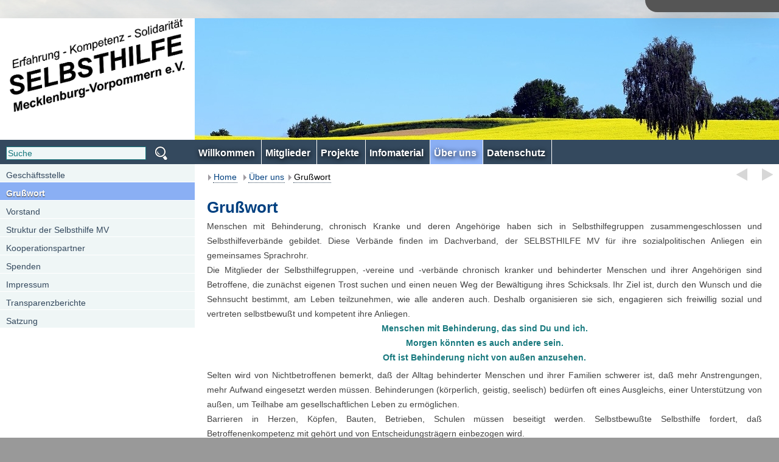

--- FILE ---
content_type: text/html; charset=UTF-8
request_url: https://mv-selbsthilfe.de/pages/test/grusswort.php
body_size: 4967
content:
<!DOCTYPE html>
<html lang="de">
<head><meta http-equiv="Content-Type" content="text/html; charset=utf-8"/>
<meta name="language" content="de"/><title>Das Grußwort unserer Gründungsvorsitzenden und Ehrenmitglieds - SELBSTHILFE MV</title><meta name="description" content="SELBSTHILFE MV M/V gemeinnützig ehrenamtlich Behindertenorganisation Arbeitsgemeinschaft chronisch kranker Menschen Angehörigen Mecklenburg Vorpommern"><meta name="keywords" content="Selbsthilfe MV  gemeinnützig ehrenamtlich Dachverband Zusammenschluß politische Arbeit Ministerien Bundesebene pulmonale hypertonie Landesebene Zusammenarbeit Hilfe Beratung Unterstützung Gruppe Gruppen Organisationen Morbus Bechterev Colitis Ulcerosa Parkinson behinderte Hörgeschädigte Kinder Erwachsene Kehlkopfoperierte Behindertenorganisation Arbeitsgemeinschaft chronisch kranker Menschen  Angehörigen Mecklenburg-Vorpommern zusammenschließt vertritt arbeitet unabhängig frei von politischen und konfessionellen Bindungen Lebenshilfe Behindertenverband seelische gesundheit schwerin rostock neubrandenburg usedom rügen mecklenburg vorpommern legasthenie diskalkulie aphasiker gehörlosen frauenselbsthilfe krebs schwerhörigenbund rheuma liga multiple sklerose rehabilitation morbus crohn ehlers danlos syndrom muskelkranke polio poliomyelitis blinden sehbehinderten Kontakt Kontaktstelle originär mv MV für Sie von uns"><script>
		var WB_URL = 'https://lagsb-mv.de';
		var LANGUAGE     = 'de';
		var PAGE_ID      = '31';
		var TEMPLATE_DIR = 'https://lagsb-mv.de/templates/wbce_hortal';
		var SESSION_TIMEOUT = '7200';
	</script><meta name="viewport" content="width=device-width, initial-scale=1"><!-- Hier wird das CSS dazugeladen, was Module und Templates brauchen.--><link rel="stylesheet" href="https://lagsb-mv.de/modules/ckeditor/frontend.css?1733926171" type="text/css"><!-- Hier wird das eingebaute Jquery dazugeladen -->
        <!-- Hier wird das JS dazugeladen, was Module und Templates brauchen. --><script src="https://lagsb-mv.de/include/jquery/jquery-min.js?1733926019"></script>
	<script src="https://lagsb-mv.de/include/jquery/jquery-insert.js?1733926018"></script>
	<script src="https://lagsb-mv.de/include/jquery/jquery-migrate-min.js?1733926019"></script>
	<script src="https://lagsb-mv.de/include/jquery/jquery_theme.js?1733926021"></script>
	<script src="https://lagsb-mv.de/modules/colorbox/frontend.js?1730987428"></script><!--  CSS template spezifisch kann auch die vorherigen Definitionen überschreiben -->
    <link href="https://lagsb-mv.de/templates/wbce_hortal/editor.css?1730988482" rel="stylesheet" type="text/css" />
    <link href="https://lagsb-mv.de/templates/wbce_hortal/template.css?1730988485" rel="stylesheet" type="text/css" />

    <!-- CSS für den Colorpicker -->
    <link href="https://lagsb-mv.de/templates/wbce_hortal/colorset/colorset.php" rel="stylesheet" type="text/css" />

    <!-- CSS für den Slider -->
    <link rel="stylesheet" href="https://lagsb-mv.de/templates/wbce_hortal/responsive-slider/responsiveslides.css?1730988518" type="text/css" media="screen" />

    <!-- hier könnte noch weiteres CSS einfgefügt werden -->
</head><body class="body31"><script>
        // noetig fuer die Blaettern-Schalter siehe oben im PHP Teil
        var menulinks = [''];

        //der folgende Code gibt den Link zu Quicksearch und zu cookie_permission.php an:
        var qsURL = "https://lagsb-mv.de/templates/wbce_hortal/quicksearch.php";
        var cookie_permission_url = "https://lagsb-mv.de/templates/wbce_hortal/inc/cookie_permission.php?lang=DE";
    </script><div class="bodybox">	
        <a style="display:none;" href="#beginContent">go to content</a>
        <div class="mobileheader">
            <div id="aprevnext2" class="aprevnext">
                <span style="display:none;">Prev-Next</span>
            </div>
            <a tabindex="-1" class="toggleMenu" href="#">
                <span style="display:none;">Mobile Menu</span>
            </a>
            <a href="https://lagsb-mv.de">
                <img id="mobile-logo" src="https://lagsb-mv.de/templates/wbce_hortal/img/logo-mobile.png" alt="Logo" />
            </a>
        </div><!-- mobileheader -->
        <div role="banner" id="headerbox">
            <div class="headertop">
                <div class="logobox">
                    <a class="homelink" href="https://lagsb-mv.de">
                        <img src="https://lagsb-mv.de/templates/wbce_hortal/img/logo.png" alt="Homepage" />
                    </a>
                </div><!-- logobox -->
        
        
                                            <div id="headerpic" style="background-image:url(https://lagsb-mv.de/templates/wbce_hortal/img/header.jpg)">
                    <img  src="https://lagsb-mv.de/templates/wbce_hortal/img/header.jpg" alt="" />
                </div><!-- headerpic -->
                            
        
            </div>
            <div class="menubox">
                <!-- Das Suche-Feld laden wir einfach per include, wenn die Suche eingeschaltet ist: -->
                <div role="search" id="search_box">			
	<form name="search" id="search" action="https://lagsb-mv.de/search/index.php" method="get">
	<input type="hidden" name="referrer" value="31" />
	<label><span style="display:none;">Suche</span>
	<input type="text" value="Suche" id="searchstring" name="string" class="searchstring" onfocus="if (this.value=='Suche') {this.value='';}" onkeyup="initsuggestion(this.value);"/>
	</label>
	<input type="image"  class="submitbutton" src="https://lagsb-mv.de/templates/wbce_hortal/img/searchbutton.png" alt="Start" />
	</form><div id="suggestbox"></div>
</div><!-- end searchbox -->                
                <div role="navigation" id="nav">
                    <ul><li class="menu-first lev0"><a href="https://lagsb-mv.de" target="_top" class="lev0 menu-first" data-pid=1><span>Willkommen</span></a></li><li class=" lev0"><a href="https://lagsb-mv.de/pages/mitglieder1.php" target="_top" class="lev0 " data-pid=39><span>Mitglieder</span></a></li><li class="menu-expand lev0"><a href="https://lagsb-mv.de/pages/projekt-dsgvo.php" target="_top" class="lev0 menu-expand" data-pid=41><span>Projekte</span></a><ul><li class="menu-expand menu-first lev1"><a href="https://lagsb-mv.de/pages/projekt-dsgvo/inhalte.php" target="_top" class="lev1 menu-expand menu-first" data-pid=42><span>Datenschutz und Selbsthilfe</span></a><ul><li class="menu-first lev2"><a href="https://lagsb-mv.de/pages/projekt-dsgvo/inhalte/grundausstattung.php" target="_top" class="lev2 menu-first" data-pid=44><span>Grundausstattung</span></a></li><li class=" lev2"><a href="https://lagsb-mv.de/pages/projekt-dsgvo/inhalte/schritt-fuer-schritt.php" target="_top" class="lev2 " data-pid=47><span>Schritt für Schritt</span></a></li><li class=" lev2"><a href="https://lagsb-mv.de/pages/projekt-dsgvo/inhalte/hilfestellungen.php" target="_top" class="lev2 " data-pid=45><span>Hilfestellungen</span></a></li><li class=" lev2"><a href="https://lagsb-mv.de/pages/projekt-dsgvo/inhalte/loesungen.php" target="_top" class="lev2 " data-pid=48><span>Lösungen</span></a></li><li class="menu-last lev2"><a href="https://lagsb-mv.de/pages/projekt-dsgvo/inhalte/betrugsversuche.php" target="_top" class="lev2 menu-last" data-pid=49><span>Betrugsversuche</span></a></li></ul></li><li class=" lev1"><a href="https://lagsb-mv.de/pages/projekt-dsgvo/oeffentlichkeitsarbeit.php" target="_top" class="lev1 " data-pid=57><span>Öffentlichkeitsarbeit</span></a></li><li class="menu-expand menu-last lev1"><a href="https://lagsb-mv.de/pages/projekt-dsgvo/seminare.php" target="_top" class="lev1 menu-expand menu-last" data-pid=36><span>Seminare</span></a><ul><li class="menu-first lev2"><a href="https://lagsb-mv.de/pages/projekt-dsgvo/seminare/seminare.php" target="_top" class="lev2 menu-first" data-pid=67><span>Projekttag Imagefilm</span></a></li><li class=" lev2"><a href="https://lagsb-mv.de/pages/projekt-dsgvo/seminare/dsgvo---datenschutz-im-verein.php" target="_top" class="lev2 " data-pid=37><span>DSGVO - Datenschutz im Verein</span></a></li><li class=" lev2"><a href="https://lagsb-mv.de/pages/projekt-dsgvo/seminare/verbaendetreffen-2021.php" target="_top" class="lev2 " data-pid=72><span>Verbändetreffen 2021</span></a></li><li class=" lev2"><a href="https://lagsb-mv.de/pages/projekt-dsgvo/seminare/datenschutz-und-digitalisierung.php" target="_top" class="lev2 " data-pid=79><span>Datenschutz und Digitalisierung</span></a></li><li class=" lev2"><a href="https://lagsb-mv.de/pages/projekt-dsgvo/seminare/verbaendetreffen-2022.php" target="_top" class="lev2 " data-pid=83><span>Verbändetreffen 2022</span></a></li><li class="menu-last lev2"><a href="https://lagsb-mv.de/pages/projekt-dsgvo/seminare/verbaendetreffen-2024.php" target="_top" class="lev2 menu-last" data-pid=87><span>Seminar 22.-23.11.2024</span></a></li></ul></li></ul></li><li class="menu-expand lev0"><a href="https://lagsb-mv.de/pages/infomaterial.php" target="_top" class="lev0 menu-expand" data-pid=50><span>Infomaterial</span></a><ul><li class="menu-first lev1"><a href="https://lagsb-mv.de/pages/infomaterial/selbsthilfe-finanzierung.php" target="_top" class="lev1 menu-first" data-pid=51><span>Selbsthilfe-Finanzierung</span></a></li><li class="menu-expand menu-last lev1"><a href="https://lagsb-mv.de/pages/infomaterial/selbsthilfe-foerderung.php" target="_top" class="lev1 menu-expand menu-last" data-pid=43><span>Selbsthilfe-Förderung</span></a><ul><li class="menu-first lev2"><a href="https://lagsb-mv.de/pages/infomaterial/selbsthilfe-foerderung/krankenkassenartenuebergreifende-gemeinschaftsfoerderung-pauschalfoerderung.php" target="_top" class="lev2 menu-first" data-pid=52><span>Kassenübergreifende Förderung (Pauschalförderung)</span></a></li><li class="menu-last lev2"><a href="https://lagsb-mv.de/pages/infomaterial/selbsthilfe-foerderung/krankenkassenindividuelle-projektfoerderung-landesverbaende-organisationen.php" target="_top" class="lev2 menu-last" data-pid=53><span>Kassenindividuelle Förderung (Projektförderung)</span></a></li></ul></li></ul></li><li class="menu-expand menu-parent lev0"><a href="https://lagsb-mv.de/pages/test.php" target="_top" class="lev0 menu-expand menu-parent" data-pid=6><span>Über uns</span></a><ul><li class="menu-sibling menu-first lev1"><a href="https://lagsb-mv.de/pages/test/geschaeftsstelle.php" target="_top" class="lev1 menu-sibling menu-first" data-pid=30><span>Geschäftsstelle</span></a></li><li class="menu-current lev1"><a href="https://lagsb-mv.de/pages/test/grusswort.php" target="_top" class="lev1 menu-current" data-pid=31><span>Grußwort</span></a></li><li class="menu-sibling lev1"><a href="https://lagsb-mv.de/pages/test/vorstand.php" target="_top" class="lev1 menu-sibling" data-pid=32><span>Vorstand</span></a></li><li class="menu-sibling lev1"><a href="https://lagsb-mv.de/pages/test/struktur-der-selbsthilfe-mv.php" target="_top" class="lev1 menu-sibling" data-pid=33><span>Struktur der Selbsthilfe MV</span></a></li><li class="menu-sibling lev1"><a href="https://lagsb-mv.de/pages/test/kooperationspartner.php" target="_top" class="lev1 menu-sibling" data-pid=34><span>Kooperationspartner</span></a></li><li class="menu-sibling lev1"><a href="https://lagsb-mv.de/pages/test/spenden.php" target="_top" class="lev1 menu-sibling" data-pid=40><span>Spenden</span></a></li><li class="menu-sibling lev1"><a href="https://lagsb-mv.de/pages/test/impressum.php" target="_top" class="lev1 menu-sibling" data-pid=35><span>Impressum</span></a></li><li class="menu-sibling lev1"><a href="https://lagsb-mv.de/pages/test/transparenzberichte.php" target="_top" class="lev1 menu-sibling" data-pid=58><span>Transparenzberichte</span></a></li><li class="menu-sibling menu-last lev1"><a href="https://lagsb-mv.de/pages/test/satzung.php" target="_top" class="lev1 menu-sibling menu-last" data-pid=59><span>Satzung</span></a></li></ul></li><li class="menu-last lev0"><a href="https://lagsb-mv.de/pages/datenschutz.php" target="_top" class="lev0 menu-last" data-pid=29><span>Datenschutz</span></a></li></ul>                    <div style="clear:both;"></div>
                </div><!-- nav -->
            </div><!-- menuebox -->
            <div style="clear:both;"></div>		
        </div><!-- headerbox -->
        <div id="headerbox_replace"></div>
        
        <div class="leftbox">
        <!-- Die linke Box: Wenn ein Untermenu vorhanden ist, wird dieses gezeigt, ansonsten die Datei leftblock.php -->
                    <div id="leftmenu"><ul><li ><a class="menu-sibling menu-first lev1" href="https://lagsb-mv.de/pages/test/geschaeftsstelle.php">Geschäftsstelle</a></li><li ><a class="menu-current lev1" href="https://lagsb-mv.de/pages/test/grusswort.php">Grußwort</a></li><li ><a class="menu-sibling lev1" href="https://lagsb-mv.de/pages/test/vorstand.php">Vorstand</a></li><li ><a class="menu-sibling lev1" href="https://lagsb-mv.de/pages/test/struktur-der-selbsthilfe-mv.php">Struktur der Selbsthilfe MV</a></li><li ><a class="menu-sibling lev1" href="https://lagsb-mv.de/pages/test/kooperationspartner.php">Kooperationspartner</a></li><li ><a class="menu-sibling lev1" href="https://lagsb-mv.de/pages/test/spenden.php">Spenden</a></li><li ><a class="menu-sibling lev1" href="https://lagsb-mv.de/pages/test/impressum.php">Impressum</a></li><li ><a class="menu-sibling lev1" href="https://lagsb-mv.de/pages/test/transparenzberichte.php">Transparenzberichte</a></li><li ><a class="menu-sibling menu-last lev1" href="https://lagsb-mv.de/pages/test/satzung.php">Satzung</a></li></ul></div>
        	
        </div><!--end leftbox-->
        
        <div class="mainbox contentbox">
            <div class="breadcrumbs">
                <div id="aprevnext" class="aprevnext">
                    <span style="display:none;">Prev-Next</span>
                </div>
                <div class="innerbc">        
                    <!-- breadcrum navigation -->
                    <span><a href="https://lagsb-mv.de">Home</a></span> <span class="menu-expand menu-parent"><a href="https://lagsb-mv.de/pages/test.php" target="_top" title="Über unseren Verein">Über uns</a></span><span class="menu-current"><a href="https://lagsb-mv.de/pages/test/grusswort.php" target="_top" title="Das Grußwort unserer Gründungsvorsitzenden und Ehrenmitglieds">Grußwort</a></span>                </div><!-- innerbc -->
                <div id="beginContent" style="clear:both;"></div>
            </div><!-- breadcrumbs -->
        
                        
            <div role="main" class="maincontent contentwide">
<a class="section_anchor" id="wb_34" ></a>
<h2><a href="http://selbsthilfemv.de/index.php/wissenswertes-ueber-die-arbeit-der-selbsthilfe-mv/75-grusswort-5">Gru&szlig;wort</a></h2>

<p style="margin-bottom: 0cm; text-align: justify;"><span style="font-size:14px;"><span style="font-family: arial,helvetica,sans-serif;">Menschen mit Behinderung, chronisch Kranke und deren Angeh&ouml;rige haben sich in Selbsthilfegruppen zusammengeschlossen und Selbsthilfeverb&auml;nde gebildet. Diese Verb&auml;nde finden im Dachverband, der SELBSTHILFE MV f&uuml;r ihre sozialpolitischen Anliegen ein gemeinsames Sprachrohr.</span></span></p>

<p style="margin-bottom: 0cm; text-align: justify;"><span style="font-size:14px;"><span style="font-family: arial,helvetica,sans-serif;">Die Mitglieder der Selbsthilfegruppen, -vereine und -verb&auml;nde chronisch kranker und behinderter Menschen und ihrer Angeh&ouml;rigen sind Betroffene, die zun&auml;chst eigenen Trost suchen und einen neuen Weg der Bew&auml;ltigung ihres Schicksals. Ihr Ziel ist, durch den Wunsch und die Sehnsucht bestimmt, am Leben teilzunehmen, wie alle anderen auch. Deshalb organisieren sie sich, engagieren sich freiwillig sozial und vertreten selbstbewu&szlig;t und kompetent ihre Anliegen.</span></span></p>

<p style="margin-bottom: 0cm; text-align: center;"><span style="font-size:14px;"><span style="font-family: arial,helvetica,sans-serif;"><strong>Menschen mit Behinderung, das sind Du und ich. </strong></span></span></p>

<p style="margin-bottom: 0cm; text-align: center;"><span style="font-size:14px;"><span style="font-family: arial,helvetica,sans-serif;"><strong>Morgen k&ouml;nnten es auch andere sein. </strong></span></span></p>

<div style="text-align: center;">
<p><span style="font-size:14px;"><span style="font-family: arial,helvetica,sans-serif;"><strong>Oft ist Behinderung nicht von au&szlig;en anzusehen. </strong></span></span></p>
</div>

<p style="margin-bottom: 0cm;"><span style="font-size:14px;"><span style="font-family: arial,helvetica,sans-serif;"></span></span></p>

<p style="margin-bottom: 0cm; text-align: justify;"><span style="font-size:14px;"><span style="font-family: arial,helvetica,sans-serif;">Selten wird von Nichtbetroffenen bemerkt, da&szlig; der Alltag behinderter Menschen und ihrer Familien schwerer ist, da&szlig; mehr Anstrengungen, mehr Aufwand eingesetzt werden m&uuml;ssen. Behinderungen (k&ouml;rperlich, geistig, seelisch) bed&uuml;rfen oft eines Ausgleichs, einer Unterst&uuml;tzung von au&szlig;en, um Teilhabe am gesellschaftlichen Leben zu erm&ouml;glichen.</span></span></p>

<p style="margin-bottom: 0cm; text-align: justify;"><span style="font-size:14px;"><span style="font-family: arial,helvetica,sans-serif;">Barrieren in Herzen, K&ouml;pfen, Bauten, Betrieben, Schulen m&uuml;ssen beseitigt werden. Selbstbewu&szlig;te Selbsthilfe fordert, da&szlig; Betroffenenkompetenz mit geh&ouml;rt und von Entscheidungstr&auml;gern einbezogen wird. </span></span></p>

<p style="margin-bottom: 0cm;"><span style="font-size:14px;"><span style="font-family: arial,helvetica,sans-serif;">Chancengleichheit wird f&uuml;r alle Lebensbereiche eingefordert. </span></span></p>

<p style="margin-bottom: 0cm;"><span style="font-size:14px;"><span style="font-family: arial,helvetica,sans-serif;">Mitleid wird nicht gew&uuml;nscht.</span></span></p>

<p style="margin-bottom: 0cm; text-align: justify;"><span style="font-size:14px;"><span style="font-family: arial,helvetica,sans-serif;">Die SELBSTHILFE MV tritt deshalb daf&uuml;r ein, den gemeinsamen Lebensraum so zu ver&auml;ndern, da&szlig; er f&uuml;r alle Menschen gut akzeptabel ist. In ihrem sozialpolitischen Engagement wirkt sie solidarisch f&uuml;r die Gemeinschaft aller Menschen, und &uuml;bernimmt Mittlerfunktion zu professionellen Diensten des Gesundheits- und Sozialsystems und zur Politik. Nachweislich wird durch diesen ehrenamtlichen Einsatz Geld gespart.</span></span></p>

<p style="margin-bottom: 0cm;"><span style="font-size:14px;"><span style="font-family: arial,helvetica,sans-serif;">Menschen mit Behinderung oder chronischer Erkrankung und ihre Angeh&ouml;rigen sind Teil der Gesellschaft. </span></span></p>

<p style="margin-bottom: 0cm;"><span style="font-size:14px;"><span style="font-family: arial,helvetica,sans-serif;">Sie m&uuml;ssen mitsprechen und mitgestalten!</span></span></p>

<p style="margin-bottom: 0cm;">&nbsp;</p>

<p style="margin-bottom: 0cm;"><span style="font-size:14px;"><span style="font-family: arial,helvetica,sans-serif;"> </span></span></p>

<p style="margin-bottom: 0cm;"><span style="font-size:14px;"><span style="font-family: arial,helvetica,sans-serif;"> Ulrike M&uuml;ller</span></span></p>

<p style="margin-bottom: 0cm;"><span style="font-size:14px;"><span style="font-family: arial,helvetica,sans-serif;"> Ehrenvorsitzende der SELBSTHILFE MV</span></span></p>
</div>        
        </div><!-- end mainbox -->
        
                    
        <div class="clearcontent"></div>

    </div><!-- end bodybox -->

    <div class="footerbox">
        <div class="left">
        <!--LOGIN_URL, LOGOUT_URL,FORGOT_URL also die Loginbox anzeigen-->
        
        <!-- Kleiner Button für den editieren Link -->
         

        </div><!-- left -->
        <div role="contentinfo" class="center">
            <a id="gototopswitch" href="#" onclick="gototop();return false;">
                <img src="https://lagsb-mv.de/templates/wbce_hortal/img/up.png" alt="Go to top" title="Go to top">
            </a>
            (c) SELBSTHILFE MV e.V.        </div><!-- center -->
    </div><!-- footer -->

    <!-- Mobiles Menu Schalter am Ende der Seite ?? -->
    <a href="#" id="nav2close" class="toggleMenu">
        <span style="display:none;">Mobiler Menu</span>
    </a>
    <div id="nav2"></div><!-- Template speciffic JS -->
    <script type="text/javascript" src="https://lagsb-mv.de/templates/wbce_hortal/template.js?1730988485"></script>
    
    <!-- register modfiles body , only JS may be here -->
</body>
</html>

--- FILE ---
content_type: text/css
request_url: https://lagsb-mv.de/templates/wbce_hortal/editor.css?1730988482
body_size: 1561
content:
/*@import url(https://fonts.googleapis.com/css?family=Raleway:400,700,400italic,700italic);*/
@import url(colorset/colorset.php);

body { 
	font-family: 'Raleway', sans-serif;	
	font-size: 16px;
	line-height:150%;
	background: #fff;	
}



a:link, a:visited {
	text-decoration: none;
	transition:0.5s all;
}
a:hover, a:active {;
	text-decoration: underline;
	transition:0.5s all;
}

a img {border:0}	
p a {font-weight:bold;}	
td {vertical-align:top;}

/* ------------------------------------------------ */
h1, h2, h3, h4, h5, h6 { margin: 10px 0 4px 0; line-height: 120%;}
p {margin:0 0 5px 0; }


h1 { 
	font-size: 3em;
	font-weight: 300;
	line-height:110%;
}

h2 { font-size: 1.6em; }
h3 { font-size: 1.3em;}
h4 { font-size: 1em; margin:10px 0 0 0;}
h5 { font-size: 0.95em; margin:10px 0 0 0;}
h6 { font-size: 0.9em; margin:3px 0 0 0;}

form {margin: 0;}

hr {
	padding: 10px 0px 5px 0px;
	border: 0;
	clear:both;
}



ul li {	
	padding-bottom: 0px;
	list-style: url(img/lipu.gif);
			
} 

ul {	
	line-height: 150%;
	margin-top: 0;
	margin-bottom: 10px;
	margin-left: 0.7em;
	padding-left: 0.7em;
		
}

ol {	
	line-height: 150%;
	margin-top: 0;
	margin-bottom: 10px;
	margin-left: 0.9em;
	padding-left: 0.9em;		
}


blockquote {
	padding: 6px;	
	margin: 3px 0 20px 0;
}

pre, .code {	
	padding: 6px 0 20px 6px;
	margin: 3px 0 20px 0;	
	font-size:1em;	
	overflow:auto; 
	line-height:2.2em;	
}

address {
	line-height:120%;
	margin: 10px 0 20px 0;
	padding-left: 10px;	
	font-style: normal;
	font-weight: bold;
}


input[type="text"], input[type="submit"], input[type="file"], select,textarea { width:96%; max-width:400px; padding: 3px 1%; margin-bottom:5px;}
input[type="image"] {border:none; background: transparent;}


/*-----------------------------------------------------------------

table {border-collapse:collapse; border:0;}*/


/* Inline font Styles */
/* Pretty styles for changing text in the WYSIWYG editor */

.important	{font-weight:bold;color:#f00;}
.code				{font-family: "Courier New", Courier, mono; letter-spacing: 1px;}

.info-box		{border: 1px solid #cc3; background-color:#dadbe8;padding:4px;}



/*-----------------------------------------------------------------*/	

/* Specials 
p img[align="right"], h3 img[align="right"] {float:right; width:49%; margin: 3px 0 2px 0.5%; height:auto;}
p img[align="left"], h3 img[align="left"] {float:left; width:49%; margin: 3px 1% 2px 0; height:auto;}
*/
/*-----------------------------------------------------------------*/	

/* Standards */

a[href$=".pdf"] {
    background: url(img/pdficon12.png) no-repeat;
    padding-left: 20px;
}

.highlight {background-color:#ffcc00;}

.teaserbutton {
    display: block; clear:both; padding: 5px 10px 5px 10px;  margin: 10px 10px 10px 10px;  text-align: center;  border: 2px solid #ccc;  border-radius: 1.2em; transition: 0.8s all;
	background: rgba(200, 200, 200, 0.5);
}

.teaserbutton:hover {
	background: rgba(50, 50, 50, 0.5); color: #fff;  border-radius: 0.5em;  text-shadow:none;
}

.responsiveVideo, .flex-video {
   position: relative; padding-bottom: 56.25%; padding-top: 30px;  height: 0; overflow: hidden;
}

.responsiveVideo iframe, .flex-video iframe, .responsiveVideo object, .flex-video object, .responsiveVideo embed, .flex-video embed  {
   position: absolute; top: 0; left: 0; width: 100%; height: 100%;
}


editlink {}


table {
	border-collapse:collapse;
	border: none;
}

table.table {
	clear:both;	
	border-collapse:collapse;
	border: none;	
	border-top: 1px solid #666;
	margin: 20px 0 5px 0;
	width:100%;
	font: 0.85em;	
}

table.table caption {font-size:1.1em; text-align:left; }
table.table th {font-size:0.9em; padding: 4px; text-align:left; vertical-align: top;   border: none; border-bottom: 1px solid #999;}
table.table tbody td {font-size:0.9em; padding: 4px; vertical-align: top;  border: none; border-bottom: 1px solid #999;}
table.table tbody tr:hover td {background-color:#eee;}
table.table tbody td p, table.table tbody td h1, table.table tbody td h2, table.table tbody td h3, table.table tbody td h4 {margin: 0; line-height:110%;}

.picfull {max-width:100%; height:auto;}
.pic2left {float:left; max-width:48%; margin: 3px 3% 2px 0; height:auto;}
.pic2right {float:right; max-width:48%; margin: 3px 0 2px 0.9%; height:auto;}

.pic3left {float:left; max-width:32%; margin: 3px 1.5% 2px 0; height:auto;}
.pic3right {float:right; max-width:32%; margin: 3px 0 2px 0.3%; height:auto;}

.pic4left {float:left; max-width:24%; margin: 3px 1% 2px 0; height:auto;}
.pic4right {float:right; max-width:24%; margin: 3px 0 2px 0.5%; height:auto;}



/*Show and Hide Responsive*/
.hideOnDesktops {display: none;}	

	



/* Small devices (tablets, up to 768px) */
@media (max-width: 768px) {
	.pic2left, .pic2right {max-width: 100%;  margin: 3px 0 2px 0;}
	.pic3left, .pic3right, .pic4left, .pic4right  {max-width: 49%;}
	
	/*Show and Hide Responsive*/
	body .hideOnTablets {display: none;}
	.hideOnDesktops {display: block;}
	
	
	

}

/* Small devices (Smartphone, up to <480px) */
@media (max-width: 479px) {
	.pic2left, .pic2right {max-width: 100%;  margin: 3px 0 2px 0;}
	.pic3left, .pic3right, .pic4left, .pic4right  {max-width: 49%;}
	
	/*Show and Hide Responsive*/
	.hideOnMobiles {display: none;}
	body .hideOnTablets {display: block;}
	body .hideOnDesktops {display: block;}
		
	

}


--- FILE ---
content_type: text/css
request_url: https://lagsb-mv.de/templates/wbce_hortal/template.css?1730988485
body_size: 4210
content:
html, body { 	
	background: #999 url(img/bodybg.jpg) no-repeat fixed;
	-o-background-size: 100% 100%, auto;
	-moz-background-size: 100% 100%, auto;
	-webkit-background-size: 100% 100%, auto;
	background-size: 100% 100%, auto;

	margin: 0; padding: 0;
	height:100%;
}


/* ~~~~~~~~~~~~~~~~~~~~~~~~~~~~~~~~~~~~~~~~~~
	Layout Blocks
~~~~~~~~~~~~~~~~~~~~~~~~~~~~~~~~~~~~~~~~~~ */
.bodybox { /* Holds the page items in place */
	max-width: 1280px;	
	min-height:90%;
	margin: 30px auto 0 auto;
	padding: 0;
	background: #fff;
	box-shadow: 0px 20px 40px -10px rgba(0, 0, 0, 0.4);
}

#headerbox {width: 100%;  margin:0 0 0 0; }

#headerpic, .logobox  {height: 200px;}
/*Top left*/
.logobox {width: 24.9%; float:left;  background: #fff}
a.homelink {width: 100%; height:100%; float:right;  text-align:center; vertical-align:middle;}
a.homelink img { max-width:90%; max-height:100%; }

#headerpic {width: 75%; float:right; overflow:hidden; background-size: 100% auto, auto; background-position: center, center;}
#headerbox_replace {height:0; clear:both;}

/*fixed menu*/
.noheader #headerbox_replace {height: 200px;}
.noheader #headerbox {position:fixed; max-width: 1280px; margin: -110px auto 0 auto; z-index:5000;}
.noheader #headerbox .headertop {display:none; }
.reduced #headerbox {margin: -30px auto 0 auto ! important;  transition:0.5s all;}
#aprevnext2 {display:none;}


#topslider {width: 75%; float:right; } 
#topslider ul, #topslider li {    list-style: none; list-style-type: none; list-style-image: none; margin: 0; padding: 0;}
#topslider img {float:right; width:100%;} 


.search_box {width:25%; float:left;}

.menubox {width: 100%; height:40px; float:left; position:relative;} 
.mobileheader {display:none;}
#opensidebarswitch, #closesidebarswitch{display:none;}





/*left*/

.leftbox {
	margin-left: 0;
	width:25%;
	float:left;
	display:inline;
	min-height: 1px;
	
}

.leftbox .inner {margin:50px 10px 20px 10px; min-height:200px;}
.leftbox .inner img {max-width:100%; height: auto;}




.widetop {width:100%; margin: 0 0 20px 0;}
.widetop, .widebottom {clear:both;}


.mainbox {width:75%;  float:left; display:inline;}



.maincontent { /* main content */
	width: 65%;
	float: left;
	display:inline;
	margin-left: 2%;
	padding-top:10px;
}

.mainbox .contentwide  {width:95%; margin:0 0 0 20px;}

.mainbox .maincontent p img:not([class^="pic"]) { max-width:100%; height:auto ! important;}


.sidebar {
	width: 31%;	
	float: right;
	display:inline;
}
.sidebar .inner { margin: 20px 15px 0 0; font-size:0.9em; line-height:135%}
.sidebar .inner p img { max-width:100%; height:auto ! important;}



.clearcontent {height:100px; clear:both; }

.footerbox {margin: -100px auto 50px auto; height:60px; max-width: 1280px;  font-size:12px; color: #999;}
.footerbox .left {width: 25%; margin:15px 0 0 0; float:left;}
.footerbox  .center {width: 75%; margin: 15px 0 0 0; float:left; }
#gototopswitch {float:right; margin:10px 10px 0 0;}


/*~~~~~~~~~~~~~~~~~~~~~~~~~~~~~~~~~~~~~~~~~~~~~~~~~~~~~~~~~~~~~~~~~~~~~~~~~~~~~~~~~~~~~~~~~~~~~~~~~~~  */
.breadcrumbs {
	height:30px;
	line-height:100%;
	margin: 0 0 0 0;
	padding: 3px 0 3px 0;
	clear:both;	
}

.innerbc {
	font-size:14px;
	margin:10px 0 0 18px;
	width: 650px;
}

.breadcrumbs .innerbc span {
	background: transparent url(img/bclink.gif) no-repeat; 
	padding: 6px 2px 0px 12px; font-weight: normal; }
	
.breadcrumbs .innerbc a {
	padding:1px;

	text-decoration: none;
}

	
.breadcrumbs .innerbc .menu-current a{
	color: #000000;
}


.aprevnext {display:block; width:90px; height:27px; float:right;}
.aprevnext a {display:block; width:40px; height:27px; float:right; opacity:0.5; border:none;}
.aprevnext a.aprev {background: url(img/prev.png) no-repeat center top;  }
.aprevnext a.anext {background: url(img/next.png) no-repeat center top;  }
.aprevnext a:hover {opacity:0.8}





#nav {
	position:absolute;
	top:0; left:25%;
	width:75%;	
	height: 40px;	
	border: 0;	
	padding:0;	
}

#nav ul,  #nav2 ul {
	list-style-type: none;
	list-style-image: none;
	margin: 0;
	padding: 0;
	width: auto;
	position: relative;
	z-index: 800;

}
#nav ul li,  #nav2 ul li {
	list-style-type: none;
	list-style-image: none;
	list-style: none;
	margin: 0;
	padding: 0;
}


/* Root Level Link Formatting */
#nav ul li {float: left; color: #fff; text-align: left; font-weight: normal; list-style-type: none; list-style-image: none;}
#nav ul li a {display: block; text-shadow: 1px 2px 8px #000; font-size: 16px; border-right:1px #fff solid; color: #fff; text-decoration: none; font-weight: bold; background-repeat: no-repeat;}
#nav ul li a span {display:block; padding: 10px 10px 6px 6px; }
/* Root Level link hover */
#nav ul li a:hover, #nav li a:focus, #nav li a:active, #nav ul li a.active, #nav a.menu-current, #nav a.menu-parent {color: #fff; background: #217cd7 ; }


/*Current page Customisations*/
#nav li a.menu-current,  #nav li  a.menu-parent {}




/* 2nd Child menu */
#nav  li ul {position: absolute; width: 200px; margin: -3px 0 0 -10000px; opacity:0.0; text-transform: none; border-bottom: 1px solid #fff;  background: url(img/glitzi.png) no-repeat right 0px; box-shadow: 0px 10px 10px -4px rgba(0, 0, 0, 0.4);}
#nav  li ul li {text-align: left; font-weight: normal; margin: 0; padding: 0;  }
#nav  li ul li a {width: 200px;  height:auto; margin:0; padding: 0; border-top: 1px solid #fff; line-height: 1.2em; font-size: 0.94em; background: none;  text-shadow: 0px 1px 3px rgba(0,0,0,0.6);}
#nav  li ul li a span {display:block; padding:8px; }


/* 2nd Child link hover */
#nav  li ul a:hover,  #nav  li ul a.menu-current {  text-shadow: 1px 2px 4px rgba(0,0,0,1);}
#nav  li ul a.menu-expand {background: transparent url(img/arr-right.png) no-repeat right 7px ; }
#nav  li ul a.menu-parent {background:  url(img/arr-right.png) no-repeat right 5px; }

/* Show and hide */
#nav  li:hover ul, #nav  li a:focus ul{ margin: -3px 0 0 0; opacity:1; transition:0.5s opacity;}
#nav  li ul ul { margin-left: -10000px; opacity:0.0; transition:0.5s opacity;}
#nav  li:hover ul ul, #nav  li.subMenu ul ul { margin-left: -10000px; opacity:0.0; transition:0.5s opacity;}
#nav  li:hover>ul, #nav  li li:hover>ul, #nav li.tabselected ul  { opacity:1; margin-left: 0;  transition:0.5s opacity; z-index: 1000;}
#nav  ul li ul li:hover>ul {margin-left: -30%;  opacity:0.9;}

/* 3rd Child Menu Appreances */
#nav  li ul li ul	{ width: 180px; margin: 10px 0 0 -40%; z-index: 2000; }
#nav  li ul li ul li	{width: 100%;}
#nav  li ul li ul li a 	{ width: 100%;}



/* Positioning the Pop-out Drops */
#nav li {position: relative;}

#nav ul ul ul {
	position: absolute;
	top: 1px;
	left: 100%;
}



/* Better: */
#nav li:hover {
	z-index: 1000;	/* ...and here. this makes sure active item is always above anything else in the menu */
	white-space: normal;/* required to resolve IE7 :hover bug (z-index above is ignored if this is not present)
							see http://www.tanfa.co.uk/css/articles/pure-css-popups-bug.asp for other stuff that work */
}


/* end nav */
/* ~~~~~~~~~~~~~~~~~~~~~~~~~~~~~~~~~~~~~~~~~~~~~~~~~~~~~~~~~~~~~~~~~~~~~~~~~~~~~~~~~~~~~~~~~~~~~~~~~~~ */

#leftmenu {margin-top:0px; }
#leftmenu ul, #leftmenu ul li {
	list-style-type: none;
	list-style-image: none;
	margin: 0;
	padding: 0;
}

#leftmenu li a {
	margin:0;
	display:block;
	font-size:14px;
	padding:10px 0 3px 10px;
	line-height: 120%;	
	color: #217cd7;
	text-decoration: none;
	border-bottom: 1px #fff solid;	
}

#leftmenu li li a { font-size:13px; padding:5px 0 5px 20px; }
#leftmenu li li li  a { font-size:12px; padding:5px 0 5px 30px;}

#leftmenu a.menu-current, #leftmenu a.menu-parent, #leftmenu a:hover, #leftmenu a:focus { color:#fff; text-shadow: 0px 1px 1px #333; }
#leftmenu a.menu-current, #leftmenu a.menu-parent {font-weight: bold;  }


/* ~~~~~~~~~~~~~~~~~~~~~~~~~~~~~~~~~~~~~~~~~~~~~~~~~~~~~~~~~~~~~~~~~~~~~~~~~~~~~~~~~~~~~~~~~~~~~~~~~~~ */

/* Search Box in header */

#search_box {	
	padding-top:10px;
	width:25%;
}

#search_box .searchstring {
	
	width:70%;
	border: 1px solid;
	font-size:14px;
	padding:2px;
	margin-left:10px;
}
#search_box .submitbutton {
	vertical-align: top; margin:0 0 0 10px; 
}

#suggestbox {
	z-index:1000;
	width:280px;	
	position: absolute;
	float:left;
	clear:both;		
}
#suggestbox ul {width: 280px; margin: -5px 0 0 20px;}
#suggestbox ul, #suggestbox li {
	list-style-type: none;
	list-style-image: none;	
	padding: 0 0 0 0 ;
	font-size:11px ;
	line-height: 120%;
	text-align: left;		
}
#suggestbox ul li a {
	display:block;
	padding: 5px 10px 5px 15px; 
	text-decoration: none;
	margin:0; 
	font-weight:normal;
	font-size:13px;
	line-height: 120%;
	overflow:hidden;
}
#suggestbox ul li {background: transparent url(img/suggestli.png) repeat-y;} 
#suggestbox ul li.suggestdivide {font-size:5px;}
	
#suggestbox ul li.suggesttop {
	height:30px;
	background: transparent url(img/suggesttop.png) no-repeat;
} 
#suggestbox ul li.suggestbottom {height:15px; background: transparent url(img/suggestbottom.png) no-repeat;} 



/* Login Box */

#showlogin {display:block; float:left; position:relative;  width:30px; text-align:right; margin:6px 6px 0 0; }
#login-box {position:absolute; width:200px; left:30px; top:-10px; padding:5px; font-size:11px; z-index:2000; background: #eee; box-shadow: 0 5px 20px 0 rgba(0, 0, 0, 0.2);}
#login-box .loginsubmit {border:0;}
#login-box .inputfield {width:80px; border: 1px solid #c9e8f9; padding:1px;}

a.template_edit_link {width:16px; height:16px; position:absolute; top:0; left:0; background:url(img/edit.gif) no-repeat; z-index:5000}

.footercredits {font-size:12px; padding:3px 0 0 0;}



/* ~~~~~~~~~~~~~~~~~~~~~~~~~~~~~~~~~~~~~~~~~~~~ 
	Custom Classes (Re-useables)
~~~~~~~~~~~~~~~~~~~~~~~~~~~~~~~~~~~~~~~~~~~~~~~~~~~~~~~~~~~~~~~~~~~~~~~~~~~~~~~~~~~~~~~~~~~~~~~~~~~ */
	
/*  Float containers fix: */
.clearfix:after {
    content: ".";
    display: block;
    height: 0;
    clear: both;
    visibility: hidden;
}
/*  \*/
* html #clearfix {
	height: 1%;
}
/*  */

.stealth {visibility:hidden; display:none;} /* hides from normal css enabled browsers */

/*Extra cookie_permission */
#cookie_permission {position:fixed; top:0; right:0; z-index:9950; width: 200px; padding:10px; background: #555; text-align:center; font-size: 0.9em; line-height:120%; border-radius: 0 0 0 25px; box-shadow: 0 10px 50px 0 rgba(0, 0, 0, 0.2); }
#cookie_permission p , #cookie_permission a {color:#fff;}
#cookie_permission a.cookieaccepted {color:#000; background: #eeb300; display:block; padding:5px; border-radius: 15px; border: 1px solid #fff; font-weight:bold;}





/*Extra Colorpicker */
#colorpickericon {display:block; width:24px; height:24px; background: url(img/colorpicker.png) no-repeat; z-index:5000; position: absolute; top:100px; right:0; cursor:pointer;}
#colorpicker {display:none; width:90px; background: #ddd; position: absolute; top:100px; right:0; z-index:5000; font-size:12px;line-height:100%; box-shadow: 0 20px 50px 0 rgba(0, 0, 0, 0.1);}
.pickerfield {width:100%; height:40px; float:left;}

.pickerfield input[type="color"] {width:100%; height:20px; padding:0; border:0; cursor:pointer;}
.pickerfield input[type="text"] {width:90%; height:20px; padding:1px 3%; border: 1px solid #999;; cursor:text;}


a.colpick-button {display:block; clear:both; width:80%; margin:10px auto; padding:3px; background: rgba(255,255,255,0.2); text-align:center; border: 1px solid #666; border-radius: 15px;  cursor:pointer;}
#colorpicker-info {display:none; position: absolute; width:160px; padding:10px; top:0; left:-180px; background: #eee; box-shadow: 0 20px 50px 0 rgba(0, 0, 0, 0.1);}




/* ======================================================================
Smaller Screens */
@media screen and (max-width: 1110px) {
	#nav ul li a span {padding: 11px 5px 9px 2px; font-size:0.95em;}
	
	/*Touch Menu*/
	/* Child menu for iPads*/
	#nav  li ul {display:none; margin: -3px 0 0 0; opacity:1; }
	#nav  li ul ul { display:none; }
	#nav  li:hover ul ul, #nav  li.subMenu ul ul { display:none;}
	#nav  li:hover>ul, #nav  li li:hover>ul, #nav li.tabselected ul  { display:block;}




	
}
/* ======================================================================
Smaller Screens */
@media screen and (max-width: 960px) {
	XXbody {font-size: 14px;}
	.bodybox {margin-top: 0}
	.bodybox, .footerbox {width:100%; background: #fff; background-image:none;}
	.menubox, .leftbox,  .logobox {display:none;}
	.headerbox, .mainbox, .headerbox, #headerpic  {width:100%; margin: 0 0 0 0;}
	#rightheader {float:none; height:auto;}
	#headerpic  {height:80px; }
	#headerpic img {display:none;}
	
	.logobox a.logo {display:none;}
	
	.mobileheader {display:block;  height:80px;}
	.mobileheader #mobile-logo {margin:20px 0 0 10px; max-height:50%}
	
	#topslider {width: 100%; float:right; } 
	
	
	
	a.toggleMenu { float:left; width:20px; height:60px; background: url(img/menuswitch.png) no-repeat top right; margin:20px 30px 0 0;}
	
	.search_box {  width: 180px; margin-left:60px;}
	.search_box .searchstring {width: 100px;}
	
	
	
	.maincontent { width: 63%; 	 margin-left:2%; }
	.mainbox .contentwide  {width:96%; margin:0 0 0 2%;}
	.sidebar { width: 33%;}
	.sidebar .inner { margin: 0 5% 0 5%;}
	
	#suggestbox ul li a {padding: 6px 10px 6px 15px; font-size:12px;}
		
	.footerbox .center{width:86%; margin: 15px 0 0 0;}
	.footerbox .left  {width:5%; margin: 15px 0 0 2%;}
	.footerbox .left #showlogin {width:100%; margin: 0 0 0 0; text-align: left;}

	/*Nav*/
	
	
	
	#nav2 {width:250px; height: auto; position:absolute; left:0; top:100px; z-index:2000; box-shadow: 0px 10px 30px 0px rgba(0, 0, 0, 0.4);}
	#nav2>ul {}
	
	#nav2 li {width:250px;  padding: 0 0 0 0; }
	#nav2 li a {display:block; padding: 12px 0 12px 20px; font-size:18px; color:#fff;  text-decoration:none; border-bottom: 1px solid #fff; }
	#nav2 li li a {padding: 10px 0 10px 30px; font-size:16px;  }
	#nav2 li li li a {padding: 8px 0 8px 40px; font-size:14px; }
	#nav2 li li li li a {padding: 6px 0 6px 50px; font-size:13px; ;}
	
	#nav2 li ul {display:none; border-bottom: 3px solid #fff; }
	#nav2 li.menu-parent > ul, #nav2 li.menu-current > ul {display:block;}
	#nav2 li.is_opened > ul, #nav2 li.is_opened > ul {display:block;}
	
	#nav2 li a.menu-expand {background: transparent url(img/arr-down.png) no-repeat left center ;}
	#nav2 li a.menu-current { color:#fff; text-shadow: 1px 2px 4px #000; font-weight:bold;}
	
	#nav2 ul li a.menu-expand.is_opened, #nav2 ul li a.menu-parent {font-weight:bold;  color:#fff; background: url(img/arr-right.png) no-repeat 2px center ; }
	#nav2close {display:none;  position:absolute; top:0; width:100%;  height: 900px; background-image:none;}
	
	#nav2 form {margin: 10px 20px 0 20px;}
	#nav2 .searchstring {width:80%; float:left; margin-right:10px;}
	
	.reduced .headerbox {display:none;}
	
	.breadcrumbs { width: 100%; height: auto; }
	.innerbc { margin: 2px 0 5px 2%; width: 96%; }
	.innerbc span  {display: block; float:left; padding: 2px 2px 2px 12px; margin: 0 0 5px 0;}
	.innerbc b  {display: none;}
	
	#aprevnext {display:none;}
	#aprevnext2 {display:block; margin-top:20px;}
	
}


/* ======================================================================
Smaller Screens */
@media screen and (max-width: 500px) {
	.maincontent { width: 96%; 	 margin-left:2%; }
	#headerbox { margin-top: 50px;}
	.sidebar {display:none; width:300px; border-left:none; position:absolute; right:0; top:230px; background:#f0f0f0; box-shadow: 0px 20px 30px -20px rgba(0, 0, 0, 0.4);}
	.sidebar.sidebar1, .sidebar.sidebar2 {display:block; float:none; clear:both; width:100%; position:static; box-shadow:none; background:none;}
	.sidebar.sidebar1 .inner, .sidebar.sidebar2 .inner { width: 96%; 	 margin-left:2%; }
	
	.innerbc {width:90%; float:left;}

	#opensidebarswitch {display:block; width: 19px; height:57px; position:absolute; right:0; top:230px;}	
	#closesidebarswitch {display:block;}
	.frontpage #opensidebarswitch {top:270px;}
	
	.mobileheader { height: 50px; width:100%; position:fixed; top: 0; left:0;background:#fff; z-index:900; box-shadow: 0px 20px 30px -10px rgba(0, 0, 0, 0.4);}
	.mobileheader #mobile-logo { margin: 5px 0 0 10px; max-height: 80%;}
	a.toggleMenu { height: 40px;  margin: 5px 30px 0 0; }
	
	#aprevnext2 {display:block; margin-top:10px;}
	
	h1 {font-size: 1.6em;}
	h2 {font-size: 1.4em;}
	h3 {font-size: 1.2em;}
	
	#colorpickericon {top:60px; }
	#colorpicker {top:60px;}

	
	

}







--- FILE ---
content_type: text/css;charset=UTF-8
request_url: https://lagsb-mv.de/templates/wbce_hortal/colorset/colorset.php
body_size: 290
content:
body {color:#444444;}
h1, h2 {color: #004080;}
h3, h4, h5, h6, strong, b {color: #18797e;}
a, a strong {color: #004080;}
a:hover , a:hover strong  { color: #8080c0;}



.menubox {background-color: #34495e; } 
#nav a.menu-current, #nav li ul {background-color: #34495e; }
#nav a:hover { background-color: #006871 ! important;}
#nav li a.menu-current, #nav li a.menu-parent, #nav li a.focus  {background-color: #8aaff4 ! important; } 



#nav2 {background-color: #34495e; }
#nav2 a:hover, #nav2 li.is_opened a { background-color: #006871 ! important;}
#nav2 li a.menu-current, #nav2 li a.menu-parent, #nav2 li a.focus  {background-color: #8aaff4 ! important; } 

#leftmenu li a { color: #34495e;}
#leftmenu li a:hover { background-color: #006871 ! important;}
#leftmenu li a.menu-current, #leftmenu li a.menu-parent, #leftmenu li a:hover, #leftmenu li a:focus { background-color: #8aaff4; }

#leftmenu, blockquote { background: #eff6f6;}

.breadcrumbs .innerbc a { border-bottom: 1px dotted #34495e; }
.breadcrumbs .innerbc a:hover {border-bottom: 1px solid #006871;}

hr { border: none; border-bottom:dotted #004080 1px;}


address { border-left: 6px solid #004080; }


blockquote {	
	border: 1px solid #004080; 
	border-left: 4px solid #004080;
}

pre, .code {
	border: 2px solid #004080; 
}

address { border-left: 6px solid #004080 }



input , select, textarea, pre, code, blockquote {
	border: 1px solid #004080; background: #eff6f6; color: #18797e;
}


--- FILE ---
content_type: text/javascript
request_url: https://lagsb-mv.de/templates/wbce_hortal/template.js?1730988485
body_size: 1938
content:
var suchbegriff = '';
var qtimer;
var headerboxh;

$( document ).ready(function() {	 
	 $( "#nav a" ).focus(function() {
		$( "#nav li.lev0" ).removeClass('tabselected');
		$(this).parents('li.lev0').addClass('tabselected');
	});
	get_template_vars();
	//delete_cookie_permission(); //Testing
	check_cookie_permission ();
})



$(window).scroll(function() {   
	ww = document.body.clientWidth;
	if (ww < 960) {return 0;}		
	//if  ( $("body").hasClass("isstartpage") ) {return 0;}
	
    var scl = $(window).scrollTop();
	if (scl < 100) {  
		headerboxh = $("#headerbox").height();
		
	}
		

 	if (scl >= headerboxh + 30) {  //Hoehe + Menue-Balken
        $("body").addClass("noheader");
		$("#headerbox_replace").height(headerboxh+'px');
    } else {
        $("body").removeClass("noheader");
		$("#headerbox_replace").height(0);
    }
	
    if (scl >= headerboxh + 70) {
        $("body").addClass("reduced");
    } else {
        $("body").removeClass("reduced");
    }
});




function get_template_vars() {
	headerboxh = $("#headerbox").height();
}

function initsuggestion(q) {
	suchbegriff = q;
	window.clearTimeout(qtimer);
	qtimer = window.setTimeout(suchen, 100);
}

function suchen() {	
	$.ajax({
		type: "POST",
		url: qsURL,
		data: {'q':suchbegriff}
	})
	.done(function( msg ) {		
		$('#suggestbox').html(msg);				
	});
}


//-------------------------------------------------------------

function showloginbox() {
	var url = TEMPLATE_DIR+'/inc/login.load.php';
	var redirect_url = window.location.href;
	
	if(document.getElementById("login-box").style.display == 'none') {	
		$( "#login-box" ).load(url, function() {
			$('#redirect_url').val(redirect_url);			
			document.getElementById("login-box").style.display = 'block';
		});	
	} else {
		document.getElementById("login-box").style.display = 'none';
	}			
}

//-------------------------------------------------------------
$( document ).ready(function() {
	findprevnext();
})

function findprevnext() {
	
	var avorher = '/';
	var aprev = '/';
	var anext = '';
	var count = 0;
		
	if ($("body").hasClass('isstartpage')) { //is Startpage
		anext = $("#nav li a:eq(1)" ).attr('href');
		if (typeof(anext) != "undefined") {showprevnext('', anext ); }		
		return false;
	}
	
	
	$("#nav li a").each(function () {
		var a = $(this).attr('href');
		var p = parseInt( $(this).data('pid') );
		
		
		if (anext == 'next') {
			anext = a; 
			showprevnext(aprev, anext ); 
			anext = 'break';
			return false;
		}
		
		if ( $(this).hasClass('menu-current') ) {
			//console.log( "a current: " + a );
			aprev = avorher;
			anext = 'next';			
		}
		
		var o = menulinks.indexOf(p); //jump over Menulinks
		if (o == -1) {avorher = a;}
		
		count ++;
	});
	console.log(count);
	if (anext == 'break') {return false;}
	if (count == 0) {return false;}
	
	//Nichts gefunden?
	anext = ''; //kein Link
	//anext = '/'; //oder Startseite
	showprevnext(aprev, anext );
	
}	
function showprevnext(aprev, anext ) {
	if (anext != '') {an = '<a class="anext" href="'+anext+'"><span style="display:none;">next</span></a>';} else {an = '';}
	if (aprev != '') {an += '<a class="aprev" href="'+aprev+'"><span style="display:none;">prev</span></a>';}	
	$("#aprevnext").html(an);
	$("#aprevnext2").html(an);	
}

function gototop() {
	$('html, body').animate({ scrollTop: ($('body').offset().top)}, 'slow');
}


/*======================================================
Cookie Permission
======================================================*/
function check_cookie_permission () {
	if (typeof cookie_permission_url == 'undefined' || cookie_permission_url == '') {
		return;
	}

	if (localStorage['cookie_permission'] && localStorage['cookie_permission'] == 'accepted') {
		//OK, do nothing
	} else {
		$( "body" ).append('<div id="cookie_permission"></div>');
		$( "#cookie_permission" ).load(cookie_permission_url, function() {
			$( "#cookie_permission" ).addClass('visible');
		});
	
	}
}

function accept_cookie_permission() {
	localStorage.setItem('cookie_permission', 'accepted');
	$('#cookie_permission').hide('500');
}

function delete_cookie_permission() {
	localStorage.setItem('cookie_permission', '');
}

/*======================================================
mobile
======================================================*/

var toggleWidth = 960;
var menuopen = false;
//var ua = navigator.userAgent; event = (ua.match(/iPad/i)) ? "touchstart" : "click";


$( document ).ready(function() {
	ww = document.body.clientWidth;
		
	$(".toggleMenu").click(function(e) {
		e.preventDefault();
		if (menuopen == false) {
			var nav =  $("#nav").html();
			nav += '<form action="'+WB_URL+'/search/index.php" method="get"><input type="text" name="string" placeholder="search" class="searchstring" /><input type="image" class="submitbutton" src="'+TEMPLATE_DIR+'/img/searchbutton.png" alt="Start"></form>';
			$("#nav2").html(nav) ;
			
			$("#nav2close").show(100)
			var scl = $(window).scrollTop();
			var o = $('.mobileheader').height();			
			scl = scl+o+'px';
			$("#nav2").css('top',scl);
				
			initmobilemenu();
			menuopen = true;
		} else {			
			$("#nav2close").hide(100);
			$("#nav2").html('') ;
			menuopen = false;
		}
	});
	
	
	$(window).bind('resize orientationchange', function() {
		ww = document.body.clientWidth;
		if (menuopen == true) { initmobilemenu(); }
	});
		
});


function initmobilemenu() {

	if (ww < toggleWidth) {	
		
		$("#nav2 li a.menu-expand").unbind('click').bind('click', function(e) {			
			
			if ($(this).parent("li").hasClass("is_opened") ) {return true;} //wenn schon geklickt worden, also:class is_opened link ausführen
			
			e.preventDefault();
			$(this).toggleClass("is_opened");
			$(this).parent("li").toggleClass("is_opened");
			//$(this).parent("li").find( "ul:first" ).show( "slow");
			
		});
	} 	
}


function opensidebar() {
	var opts = { direction: 'right' };
	
	$('#sidebar').toggle('slide', opts, 500);
	$('#opensidebarswitch').toggle('slide', opts, 100);
	//console.log( "done!" );
}

